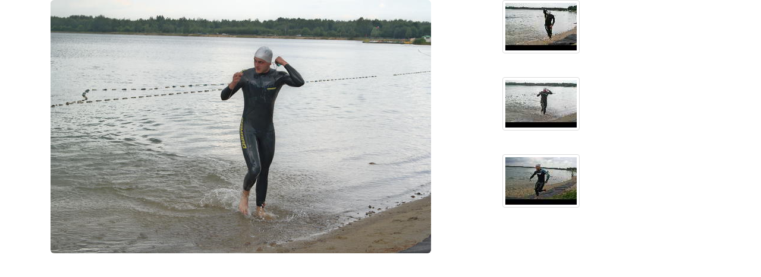

--- FILE ---
content_type: text/html
request_url: http://wyniki.datasport.pl/results2240/foto.php?foto=25
body_size: 902
content:
<html>
<head>
	<meta http-equiv="Content-Language" content="pl">
	<meta http-equiv="Content-Type" content="text/html; charset=windows-1250">
	<meta name="viewport" content="width=device-width, initial-scale=1">
	<title>Grupa Azoty Triathlon Radłów III 2017 SPRINT Datasport.pl</title>
	<link rel="stylesheet" href="https://maxcdn.bootstrapcdn.com/bootstrap/3.3.5/css/bootstrap.min.css">
	<script src="https://ajax.googleapis.com/ajax/libs/jquery/1.11.3/jquery.min.js"></script>
	<script src="https://maxcdn.bootstrapcdn.com/bootstrap/3.3.5/js/bootstrap.min.js"></script>
</head>
<body>
<div class='container'>
	<div class="col-lg-8 col-md-8 col-sm-9 col-xs-12">
		<img src="kamera1/CAPTURE17-07-15@12`15`12001.JPG" class="img-responsive img-rounded">
	</div>

	<div class="col-lg-4 col-md-4 col-sm-3 col-xs-12">
				<a href="foto.php?foto=24">
			<img src="thumbs/CAPTURE17-07-15@12`14`52001.JPG" class="thumbnail">
		</a><br>
				<img src="thumbs/CAPTURE17-07-15@12`15`12001.JPG" class="thumbnail"><br>
				<a href="foto.php?foto=26">
			<img src="thumbs/CAPTURE17-07-15@12`15`36001.JPG" class="thumbnail">
		</a>
			</div>
</div>

<script defer src="https://static.cloudflareinsights.com/beacon.min.js/vcd15cbe7772f49c399c6a5babf22c1241717689176015" integrity="sha512-ZpsOmlRQV6y907TI0dKBHq9Md29nnaEIPlkf84rnaERnq6zvWvPUqr2ft8M1aS28oN72PdrCzSjY4U6VaAw1EQ==" data-cf-beacon='{"version":"2024.11.0","token":"27ae4e6ffa7841ee8a8be82f5c03d79d","server_timing":{"name":{"cfCacheStatus":true,"cfEdge":true,"cfExtPri":true,"cfL4":true,"cfOrigin":true,"cfSpeedBrain":true},"location_startswith":null}}' crossorigin="anonymous"></script>
</body>
</html>